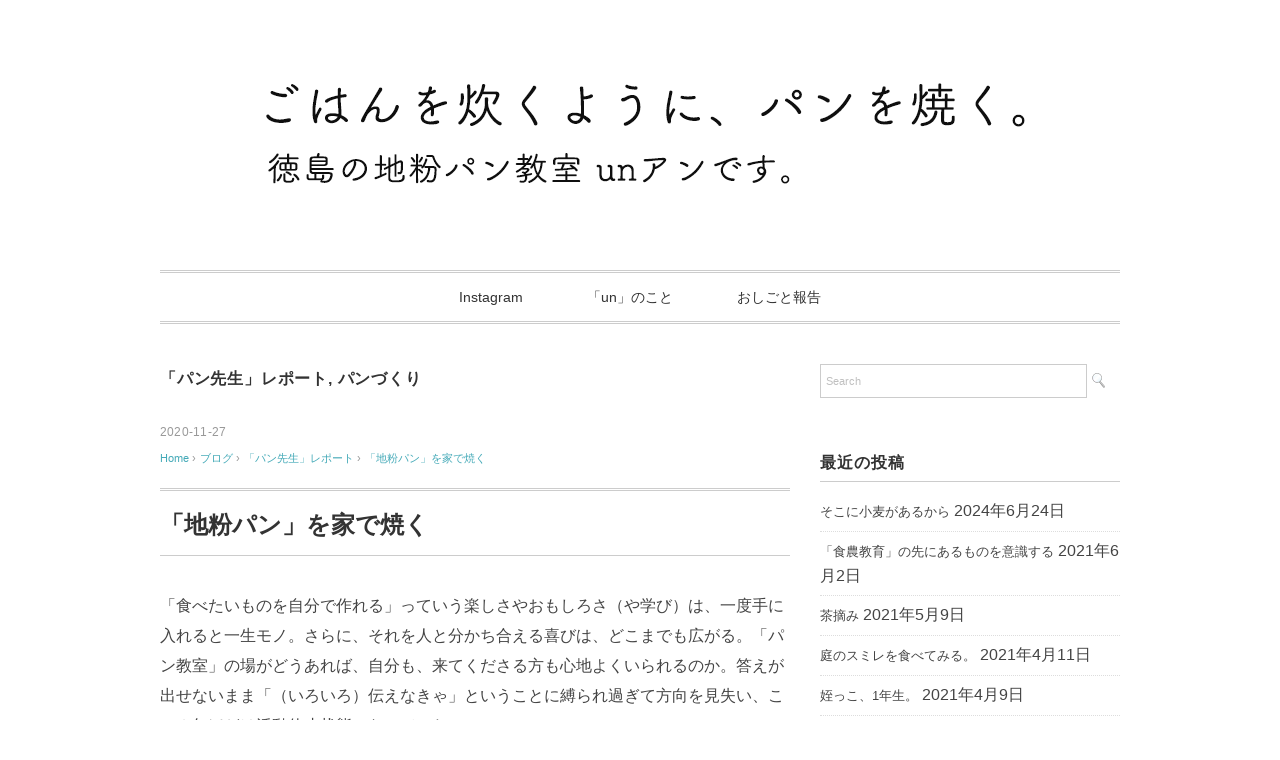

--- FILE ---
content_type: text/html; charset=UTF-8
request_url: http://un-tokushima.com/diary-2020-53/
body_size: 13430
content:
<!DOCTYPE html>
<html lang="ja">
<head>
<meta charset="UTF-8" />
<meta name="viewport" content="width=device-width, initial-scale=1.0">
<link rel="stylesheet" href="http://un-tokushima.com/wp-content/themes/slauson/responsive.css" type="text/css" media="screen, print" />
<link rel="stylesheet" href="http://un-tokushima.com/wp-content/themes/slauson/style.css" type="text/css" media="screen, print" />
<link rel="alternate" type="application/atom+xml" title="ごはんを炊くように、パンを焼く。 Atom Feed" href="http://un-tokushima.com/feed/atom/" />
<link rel="alternate" type="application/rss+xml" title="ごはんを炊くように、パンを焼く。 RSS Feed" href="http://un-tokushima.com/feed/" />
<!--[if lt IE 9]>
<script src="http://un-tokushima.com/wp-content/themes/slauson/jquery/html5.js" type="text/javascript"></script>
<![endif]-->
<title>「地粉パン」を家で焼く - ごはんを炊くように、パンを焼く。</title>
<meta name='robots' content='max-image-preview:large' />

<!-- This site is optimized with the Yoast SEO plugin v12.1 - https://yoast.com/wordpress/plugins/seo/ -->
<link rel="canonical" href="http://un-tokushima.com/diary-2020-53/" />
<meta property="og:locale" content="ja_JP" />
<meta property="og:type" content="article" />
<meta property="og:title" content="「地粉パン」を家で焼く - ごはんを炊くように、パンを焼く。" />
<meta property="og:description" content="「食べたいものを自分で作れる」っていう楽しさやおもしろさ（や学び）は、一度手に入れると一生モノ。さらに、それを人と分かち合える喜びは、どこまでも広がる。「パン教室」の場がどうあれば、自分も、来てくださる方も心地よくいられ &hellip;" />
<meta property="og:url" content="http://un-tokushima.com/diary-2020-53/" />
<meta property="og:site_name" content="ごはんを炊くように、パンを焼く。" />
<meta property="article:section" content="パンづくり" />
<meta property="article:published_time" content="2020-11-27T10:02:36+09:00" />
<meta property="article:modified_time" content="2024-08-09T06:52:03+09:00" />
<meta property="og:updated_time" content="2024-08-09T06:52:03+09:00" />
<meta property="og:image" content="http://un-tokushima.com/wp-content/uploads/2020/11/IMG_1589-1024x768.jpg" />
<meta property="og:image:width" content="1024" />
<meta property="og:image:height" content="768" />
<meta name="twitter:card" content="summary" />
<meta name="twitter:description" content="「食べたいものを自分で作れる」っていう楽しさやおもしろさ（や学び）は、一度手に入れると一生モノ。さらに、それを人と分かち合える喜びは、どこまでも広がる。「パン教室」の場がどうあれば、自分も、来てくださる方も心地よくいられ [&hellip;]" />
<meta name="twitter:title" content="「地粉パン」を家で焼く - ごはんを炊くように、パンを焼く。" />
<meta name="twitter:image" content="http://un-tokushima.com/wp-content/uploads/2020/11/IMG_1589.jpg" />
<script type='application/ld+json' class='yoast-schema-graph yoast-schema-graph--main'>{"@context":"https://schema.org","@graph":[{"@type":"WebSite","@id":"http://un-tokushima.com/#website","url":"http://un-tokushima.com/","name":"\u3054\u306f\u3093\u3092\u708a\u304f\u3088\u3046\u306b\u3001\u30d1\u30f3\u3092\u713c\u304f\u3002","potentialAction":{"@type":"SearchAction","target":"http://un-tokushima.com/?s={search_term_string}","query-input":"required name=search_term_string"}},{"@type":"ImageObject","@id":"http://un-tokushima.com/diary-2020-53/#primaryimage","url":"http://un-tokushima.com/wp-content/uploads/2020/11/IMG_1589.jpg","width":4032,"height":3024},{"@type":"WebPage","@id":"http://un-tokushima.com/diary-2020-53/#webpage","url":"http://un-tokushima.com/diary-2020-53/","inLanguage":"ja","name":"\u300c\u5730\u7c89\u30d1\u30f3\u300d\u3092\u5bb6\u3067\u713c\u304f - \u3054\u306f\u3093\u3092\u708a\u304f\u3088\u3046\u306b\u3001\u30d1\u30f3\u3092\u713c\u304f\u3002","isPartOf":{"@id":"http://un-tokushima.com/#website"},"primaryImageOfPage":{"@id":"http://un-tokushima.com/diary-2020-53/#primaryimage"},"datePublished":"2020-11-27T10:02:36+09:00","dateModified":"2024-08-09T06:52:03+09:00","author":{"@id":"http://un-tokushima.com/#/schema/person/836cbeb40714b78da98dca4d79b8af0a"}},{"@type":["Person"],"@id":"http://un-tokushima.com/#/schema/person/836cbeb40714b78da98dca4d79b8af0a","name":"un","image":{"@type":"ImageObject","@id":"http://un-tokushima.com/#authorlogo","url":"http://un-tokushima.com/wp-content/uploads/2018/06/IMG_1950.jpg","caption":"un"},"sameAs":[]}]}</script>
<!-- / Yoast SEO plugin. -->

<link rel='dns-prefetch' href='//ajax.googleapis.com' />
<link rel="alternate" type="application/rss+xml" title="ごはんを炊くように、パンを焼く。 &raquo; フィード" href="http://un-tokushima.com/feed/" />
<link rel="alternate" type="application/rss+xml" title="ごはんを炊くように、パンを焼く。 &raquo; コメントフィード" href="http://un-tokushima.com/comments/feed/" />
<script type="text/javascript">
window._wpemojiSettings = {"baseUrl":"https:\/\/s.w.org\/images\/core\/emoji\/14.0.0\/72x72\/","ext":".png","svgUrl":"https:\/\/s.w.org\/images\/core\/emoji\/14.0.0\/svg\/","svgExt":".svg","source":{"concatemoji":"http:\/\/un-tokushima.com\/wp-includes\/js\/wp-emoji-release.min.js?ver=6.2.8"}};
/*! This file is auto-generated */
!function(e,a,t){var n,r,o,i=a.createElement("canvas"),p=i.getContext&&i.getContext("2d");function s(e,t){p.clearRect(0,0,i.width,i.height),p.fillText(e,0,0);e=i.toDataURL();return p.clearRect(0,0,i.width,i.height),p.fillText(t,0,0),e===i.toDataURL()}function c(e){var t=a.createElement("script");t.src=e,t.defer=t.type="text/javascript",a.getElementsByTagName("head")[0].appendChild(t)}for(o=Array("flag","emoji"),t.supports={everything:!0,everythingExceptFlag:!0},r=0;r<o.length;r++)t.supports[o[r]]=function(e){if(p&&p.fillText)switch(p.textBaseline="top",p.font="600 32px Arial",e){case"flag":return s("\ud83c\udff3\ufe0f\u200d\u26a7\ufe0f","\ud83c\udff3\ufe0f\u200b\u26a7\ufe0f")?!1:!s("\ud83c\uddfa\ud83c\uddf3","\ud83c\uddfa\u200b\ud83c\uddf3")&&!s("\ud83c\udff4\udb40\udc67\udb40\udc62\udb40\udc65\udb40\udc6e\udb40\udc67\udb40\udc7f","\ud83c\udff4\u200b\udb40\udc67\u200b\udb40\udc62\u200b\udb40\udc65\u200b\udb40\udc6e\u200b\udb40\udc67\u200b\udb40\udc7f");case"emoji":return!s("\ud83e\udef1\ud83c\udffb\u200d\ud83e\udef2\ud83c\udfff","\ud83e\udef1\ud83c\udffb\u200b\ud83e\udef2\ud83c\udfff")}return!1}(o[r]),t.supports.everything=t.supports.everything&&t.supports[o[r]],"flag"!==o[r]&&(t.supports.everythingExceptFlag=t.supports.everythingExceptFlag&&t.supports[o[r]]);t.supports.everythingExceptFlag=t.supports.everythingExceptFlag&&!t.supports.flag,t.DOMReady=!1,t.readyCallback=function(){t.DOMReady=!0},t.supports.everything||(n=function(){t.readyCallback()},a.addEventListener?(a.addEventListener("DOMContentLoaded",n,!1),e.addEventListener("load",n,!1)):(e.attachEvent("onload",n),a.attachEvent("onreadystatechange",function(){"complete"===a.readyState&&t.readyCallback()})),(e=t.source||{}).concatemoji?c(e.concatemoji):e.wpemoji&&e.twemoji&&(c(e.twemoji),c(e.wpemoji)))}(window,document,window._wpemojiSettings);
</script>
<style type="text/css">
img.wp-smiley,
img.emoji {
	display: inline !important;
	border: none !important;
	box-shadow: none !important;
	height: 1em !important;
	width: 1em !important;
	margin: 0 0.07em !important;
	vertical-align: -0.1em !important;
	background: none !important;
	padding: 0 !important;
}
</style>
	<link rel='stylesheet' id='sbi_styles-css' href='http://un-tokushima.com/wp-content/plugins/instagram-feed/css/sbi-styles.min.css?ver=6.5.0' type='text/css' media='all' />
<link rel='stylesheet' id='wp-block-library-css' href='http://un-tokushima.com/wp-includes/css/dist/block-library/style.min.css?ver=6.2.8' type='text/css' media='all' />
<link rel='stylesheet' id='classic-theme-styles-css' href='http://un-tokushima.com/wp-includes/css/classic-themes.min.css?ver=6.2.8' type='text/css' media='all' />
<style id='global-styles-inline-css' type='text/css'>
body{--wp--preset--color--black: #000000;--wp--preset--color--cyan-bluish-gray: #abb8c3;--wp--preset--color--white: #ffffff;--wp--preset--color--pale-pink: #f78da7;--wp--preset--color--vivid-red: #cf2e2e;--wp--preset--color--luminous-vivid-orange: #ff6900;--wp--preset--color--luminous-vivid-amber: #fcb900;--wp--preset--color--light-green-cyan: #7bdcb5;--wp--preset--color--vivid-green-cyan: #00d084;--wp--preset--color--pale-cyan-blue: #8ed1fc;--wp--preset--color--vivid-cyan-blue: #0693e3;--wp--preset--color--vivid-purple: #9b51e0;--wp--preset--gradient--vivid-cyan-blue-to-vivid-purple: linear-gradient(135deg,rgba(6,147,227,1) 0%,rgb(155,81,224) 100%);--wp--preset--gradient--light-green-cyan-to-vivid-green-cyan: linear-gradient(135deg,rgb(122,220,180) 0%,rgb(0,208,130) 100%);--wp--preset--gradient--luminous-vivid-amber-to-luminous-vivid-orange: linear-gradient(135deg,rgba(252,185,0,1) 0%,rgba(255,105,0,1) 100%);--wp--preset--gradient--luminous-vivid-orange-to-vivid-red: linear-gradient(135deg,rgba(255,105,0,1) 0%,rgb(207,46,46) 100%);--wp--preset--gradient--very-light-gray-to-cyan-bluish-gray: linear-gradient(135deg,rgb(238,238,238) 0%,rgb(169,184,195) 100%);--wp--preset--gradient--cool-to-warm-spectrum: linear-gradient(135deg,rgb(74,234,220) 0%,rgb(151,120,209) 20%,rgb(207,42,186) 40%,rgb(238,44,130) 60%,rgb(251,105,98) 80%,rgb(254,248,76) 100%);--wp--preset--gradient--blush-light-purple: linear-gradient(135deg,rgb(255,206,236) 0%,rgb(152,150,240) 100%);--wp--preset--gradient--blush-bordeaux: linear-gradient(135deg,rgb(254,205,165) 0%,rgb(254,45,45) 50%,rgb(107,0,62) 100%);--wp--preset--gradient--luminous-dusk: linear-gradient(135deg,rgb(255,203,112) 0%,rgb(199,81,192) 50%,rgb(65,88,208) 100%);--wp--preset--gradient--pale-ocean: linear-gradient(135deg,rgb(255,245,203) 0%,rgb(182,227,212) 50%,rgb(51,167,181) 100%);--wp--preset--gradient--electric-grass: linear-gradient(135deg,rgb(202,248,128) 0%,rgb(113,206,126) 100%);--wp--preset--gradient--midnight: linear-gradient(135deg,rgb(2,3,129) 0%,rgb(40,116,252) 100%);--wp--preset--duotone--dark-grayscale: url('#wp-duotone-dark-grayscale');--wp--preset--duotone--grayscale: url('#wp-duotone-grayscale');--wp--preset--duotone--purple-yellow: url('#wp-duotone-purple-yellow');--wp--preset--duotone--blue-red: url('#wp-duotone-blue-red');--wp--preset--duotone--midnight: url('#wp-duotone-midnight');--wp--preset--duotone--magenta-yellow: url('#wp-duotone-magenta-yellow');--wp--preset--duotone--purple-green: url('#wp-duotone-purple-green');--wp--preset--duotone--blue-orange: url('#wp-duotone-blue-orange');--wp--preset--font-size--small: 13px;--wp--preset--font-size--medium: 20px;--wp--preset--font-size--large: 36px;--wp--preset--font-size--x-large: 42px;--wp--preset--spacing--20: 0.44rem;--wp--preset--spacing--30: 0.67rem;--wp--preset--spacing--40: 1rem;--wp--preset--spacing--50: 1.5rem;--wp--preset--spacing--60: 2.25rem;--wp--preset--spacing--70: 3.38rem;--wp--preset--spacing--80: 5.06rem;--wp--preset--shadow--natural: 6px 6px 9px rgba(0, 0, 0, 0.2);--wp--preset--shadow--deep: 12px 12px 50px rgba(0, 0, 0, 0.4);--wp--preset--shadow--sharp: 6px 6px 0px rgba(0, 0, 0, 0.2);--wp--preset--shadow--outlined: 6px 6px 0px -3px rgba(255, 255, 255, 1), 6px 6px rgba(0, 0, 0, 1);--wp--preset--shadow--crisp: 6px 6px 0px rgba(0, 0, 0, 1);}:where(.is-layout-flex){gap: 0.5em;}body .is-layout-flow > .alignleft{float: left;margin-inline-start: 0;margin-inline-end: 2em;}body .is-layout-flow > .alignright{float: right;margin-inline-start: 2em;margin-inline-end: 0;}body .is-layout-flow > .aligncenter{margin-left: auto !important;margin-right: auto !important;}body .is-layout-constrained > .alignleft{float: left;margin-inline-start: 0;margin-inline-end: 2em;}body .is-layout-constrained > .alignright{float: right;margin-inline-start: 2em;margin-inline-end: 0;}body .is-layout-constrained > .aligncenter{margin-left: auto !important;margin-right: auto !important;}body .is-layout-constrained > :where(:not(.alignleft):not(.alignright):not(.alignfull)){max-width: var(--wp--style--global--content-size);margin-left: auto !important;margin-right: auto !important;}body .is-layout-constrained > .alignwide{max-width: var(--wp--style--global--wide-size);}body .is-layout-flex{display: flex;}body .is-layout-flex{flex-wrap: wrap;align-items: center;}body .is-layout-flex > *{margin: 0;}:where(.wp-block-columns.is-layout-flex){gap: 2em;}.has-black-color{color: var(--wp--preset--color--black) !important;}.has-cyan-bluish-gray-color{color: var(--wp--preset--color--cyan-bluish-gray) !important;}.has-white-color{color: var(--wp--preset--color--white) !important;}.has-pale-pink-color{color: var(--wp--preset--color--pale-pink) !important;}.has-vivid-red-color{color: var(--wp--preset--color--vivid-red) !important;}.has-luminous-vivid-orange-color{color: var(--wp--preset--color--luminous-vivid-orange) !important;}.has-luminous-vivid-amber-color{color: var(--wp--preset--color--luminous-vivid-amber) !important;}.has-light-green-cyan-color{color: var(--wp--preset--color--light-green-cyan) !important;}.has-vivid-green-cyan-color{color: var(--wp--preset--color--vivid-green-cyan) !important;}.has-pale-cyan-blue-color{color: var(--wp--preset--color--pale-cyan-blue) !important;}.has-vivid-cyan-blue-color{color: var(--wp--preset--color--vivid-cyan-blue) !important;}.has-vivid-purple-color{color: var(--wp--preset--color--vivid-purple) !important;}.has-black-background-color{background-color: var(--wp--preset--color--black) !important;}.has-cyan-bluish-gray-background-color{background-color: var(--wp--preset--color--cyan-bluish-gray) !important;}.has-white-background-color{background-color: var(--wp--preset--color--white) !important;}.has-pale-pink-background-color{background-color: var(--wp--preset--color--pale-pink) !important;}.has-vivid-red-background-color{background-color: var(--wp--preset--color--vivid-red) !important;}.has-luminous-vivid-orange-background-color{background-color: var(--wp--preset--color--luminous-vivid-orange) !important;}.has-luminous-vivid-amber-background-color{background-color: var(--wp--preset--color--luminous-vivid-amber) !important;}.has-light-green-cyan-background-color{background-color: var(--wp--preset--color--light-green-cyan) !important;}.has-vivid-green-cyan-background-color{background-color: var(--wp--preset--color--vivid-green-cyan) !important;}.has-pale-cyan-blue-background-color{background-color: var(--wp--preset--color--pale-cyan-blue) !important;}.has-vivid-cyan-blue-background-color{background-color: var(--wp--preset--color--vivid-cyan-blue) !important;}.has-vivid-purple-background-color{background-color: var(--wp--preset--color--vivid-purple) !important;}.has-black-border-color{border-color: var(--wp--preset--color--black) !important;}.has-cyan-bluish-gray-border-color{border-color: var(--wp--preset--color--cyan-bluish-gray) !important;}.has-white-border-color{border-color: var(--wp--preset--color--white) !important;}.has-pale-pink-border-color{border-color: var(--wp--preset--color--pale-pink) !important;}.has-vivid-red-border-color{border-color: var(--wp--preset--color--vivid-red) !important;}.has-luminous-vivid-orange-border-color{border-color: var(--wp--preset--color--luminous-vivid-orange) !important;}.has-luminous-vivid-amber-border-color{border-color: var(--wp--preset--color--luminous-vivid-amber) !important;}.has-light-green-cyan-border-color{border-color: var(--wp--preset--color--light-green-cyan) !important;}.has-vivid-green-cyan-border-color{border-color: var(--wp--preset--color--vivid-green-cyan) !important;}.has-pale-cyan-blue-border-color{border-color: var(--wp--preset--color--pale-cyan-blue) !important;}.has-vivid-cyan-blue-border-color{border-color: var(--wp--preset--color--vivid-cyan-blue) !important;}.has-vivid-purple-border-color{border-color: var(--wp--preset--color--vivid-purple) !important;}.has-vivid-cyan-blue-to-vivid-purple-gradient-background{background: var(--wp--preset--gradient--vivid-cyan-blue-to-vivid-purple) !important;}.has-light-green-cyan-to-vivid-green-cyan-gradient-background{background: var(--wp--preset--gradient--light-green-cyan-to-vivid-green-cyan) !important;}.has-luminous-vivid-amber-to-luminous-vivid-orange-gradient-background{background: var(--wp--preset--gradient--luminous-vivid-amber-to-luminous-vivid-orange) !important;}.has-luminous-vivid-orange-to-vivid-red-gradient-background{background: var(--wp--preset--gradient--luminous-vivid-orange-to-vivid-red) !important;}.has-very-light-gray-to-cyan-bluish-gray-gradient-background{background: var(--wp--preset--gradient--very-light-gray-to-cyan-bluish-gray) !important;}.has-cool-to-warm-spectrum-gradient-background{background: var(--wp--preset--gradient--cool-to-warm-spectrum) !important;}.has-blush-light-purple-gradient-background{background: var(--wp--preset--gradient--blush-light-purple) !important;}.has-blush-bordeaux-gradient-background{background: var(--wp--preset--gradient--blush-bordeaux) !important;}.has-luminous-dusk-gradient-background{background: var(--wp--preset--gradient--luminous-dusk) !important;}.has-pale-ocean-gradient-background{background: var(--wp--preset--gradient--pale-ocean) !important;}.has-electric-grass-gradient-background{background: var(--wp--preset--gradient--electric-grass) !important;}.has-midnight-gradient-background{background: var(--wp--preset--gradient--midnight) !important;}.has-small-font-size{font-size: var(--wp--preset--font-size--small) !important;}.has-medium-font-size{font-size: var(--wp--preset--font-size--medium) !important;}.has-large-font-size{font-size: var(--wp--preset--font-size--large) !important;}.has-x-large-font-size{font-size: var(--wp--preset--font-size--x-large) !important;}
.wp-block-navigation a:where(:not(.wp-element-button)){color: inherit;}
:where(.wp-block-columns.is-layout-flex){gap: 2em;}
.wp-block-pullquote{font-size: 1.5em;line-height: 1.6;}
</style>
<link rel='stylesheet' id='amazonjs-css' href='http://un-tokushima.com/wp-content/plugins/amazonjs/css/amazonjs.css?ver=0.9' type='text/css' media='all' />
<script type='text/javascript' src='//ajax.googleapis.com/ajax/libs/jquery/1.7.1/jquery.min.js?ver=1.7.1' id='jquery-js'></script>
<link rel="https://api.w.org/" href="http://un-tokushima.com/wp-json/" /><link rel="alternate" type="application/json" href="http://un-tokushima.com/wp-json/wp/v2/posts/8072" /><link rel='shortlink' href='http://un-tokushima.com/?p=8072' />
<link rel="alternate" type="application/json+oembed" href="http://un-tokushima.com/wp-json/oembed/1.0/embed?url=http%3A%2F%2Fun-tokushima.com%2Fdiary-2020-53%2F" />
<link rel="alternate" type="text/xml+oembed" href="http://un-tokushima.com/wp-json/oembed/1.0/embed?url=http%3A%2F%2Fun-tokushima.com%2Fdiary-2020-53%2F&#038;format=xml" />
<style type="text/css">.broken_link, a.broken_link {
	text-decoration: line-through;
}</style><link rel="icon" href="http://un-tokushima.com/wp-content/uploads/2020/06/cropped-un-tokushima-2018-86-1-32x32.jpg" sizes="32x32" />
<link rel="icon" href="http://un-tokushima.com/wp-content/uploads/2020/06/cropped-un-tokushima-2018-86-1-192x192.jpg" sizes="192x192" />
<link rel="apple-touch-icon" href="http://un-tokushima.com/wp-content/uploads/2020/06/cropped-un-tokushima-2018-86-1-180x180.jpg" />
<meta name="msapplication-TileImage" content="http://un-tokushima.com/wp-content/uploads/2020/06/cropped-un-tokushima-2018-86-1-270x270.jpg" />

<!-- BEGIN ExactMetrics v5.3.9 Universal Analytics - https://exactmetrics.com/ -->
<script>
(function(i,s,o,g,r,a,m){i['GoogleAnalyticsObject']=r;i[r]=i[r]||function(){
	(i[r].q=i[r].q||[]).push(arguments)},i[r].l=1*new Date();a=s.createElement(o),
	m=s.getElementsByTagName(o)[0];a.async=1;a.src=g;m.parentNode.insertBefore(a,m)
})(window,document,'script','https://www.google-analytics.com/analytics.js','ga');
  ga('create', 'UA-84283572-1', 'auto');
  ga('send', 'pageview');
</script>
<!-- END ExactMetrics Universal Analytics -->
<script src="http://un-tokushima.com/wp-content/themes/slauson/jquery/jquery.cycle2.js" type="text/javascript"></script>
<script type="text/javascript">
$(document).ready(function(){
   $(document).ready(
      function(){
      $(".single a img").hover(function(){
      $(this).fadeTo(200, 0.8);
      },function(){
      $(this).fadeTo(300, 1.0);
      });
   });
   $(".menu-toggle").toggle(
      function(){
      $(this).attr('src', 'http://un-tokushima.com/wp-content/themes/slauson/images/toggle-off.png');
      $("#nav").slideToggle();
      return false;
      },
      function(){
      $(this).attr('src', 'http://un-tokushima.com/wp-content/themes/slauson/images/toggle-on.gif');
      $("#nav").slideToggle();
      return false;
      }
   );
});
</script>
</head>

<body class="post-template-default single single-post postid-8072 single-format-standard">

<div class="toggle">
<a href="#"><img src="http://un-tokushima.com/wp-content/themes/slauson/images/toggle-on.gif" alt="toggle" class="menu-toggle" /></a>
</div>

<!-- ヘッダー -->
<header id="header">

<!-- ヘッダー中身 -->    
<div class="header-inner">

<!-- ロゴ -->
<!-- トップページ以外 -->
<div class="logo">
<a href="http://un-tokushima.com" title="ごはんを炊くように、パンを焼く。"><img src="http://un-tokushima.com/wp-content/uploads/2017/08/un-tokushima_logo_201708.png" alt="ごはんを炊くように、パンを焼く。" /></a>
</div>
<!-- / ロゴ -->

</div>    
<!-- / ヘッダー中身 -->    

</header>
<!-- / ヘッダー -->  
<div class="clear"></div>

<!-- トップナビゲーション -->
<nav id="nav" class="main-navigation" role="navigation">
<div class="nav-menu"><ul>
<li class="page_item page-item-1266"><a href="http://un-tokushima.com/instagram/">Instagram</a></li>
<li class="page_item page-item-2220"><a href="http://un-tokushima.com/about-un-2/">「un」のこと</a></li>
<li class="page_item page-item-2663"><a href="http://un-tokushima.com/work/">おしごと報告</a></li>
</ul></div>
</nav>

<!-- / トップナビゲーション -->
<div class="clear"></div>  
<!-- 全体warapper -->
<div class="wrapper">

<!-- メインwrap -->
<div id="main">

<!-- コンテンツブロック -->
<div class="row">

<!-- 本文エリア -->
<div class="twothird">

<!-- ページタイトル -->
<div class="pagetitle"><a href="http://un-tokushima.com/category/blog/bread-baking-class/" rel="category tag">「パン先生」レポート</a>, <a href="http://un-tokushima.com/category/blog/bread/" rel="category tag">パンづくり</a></div>
<!-- / ページタイトル -->

<!-- ポスト -->
<article id="post-8072" class="post-8072 post type-post status-publish format-standard has-post-thumbnail hentry category-bread-baking-class category-bread">

<!-- 投稿ループ -->



<div class="pagedate">2020-11-27</div>

<!-- パンくずリスト -->
<div class="breadcrumb">
<div itemscope itemtype="//data-vocabulary.org/Breadcrumb">
<a href="http://un-tokushima.com" itemprop="url">
<span itemprop="title">Home</span> </a> &rsaquo;</div>
<div itemscope itemtype="//data-vocabulary.org/Breadcrumb">
<a href="http://un-tokushima.com/category/blog/" itemprop="url">
<span itemprop="title">ブログ</span></a> &rsaquo;</div>
<div itemscope itemtype="//data-vocabulary.org/Breadcrumb">
<a href="http://un-tokushima.com/category/blog/bread-baking-class/" itemprop="url">
<span itemprop="title">「パン先生」レポート</span></a> &rsaquo;</div>
<div itemscope itemtype="//data-vocabulary.org/Breadcrumb">
<span itemprop="title"><a href="http://un-tokushima.com/diary-2020-53/" itemprop="url">「地粉パン」を家で焼く</a></span></div>
</div>
<!-- / パンくずリスト -->

<h1 class="blog-title">「地粉パン」を家で焼く</h1>

<div class="single-contents">

<p>「食べたいものを自分で作れる」っていう楽しさやおもしろさ（や学び）は、一度手に入れると一生モノ。さらに、それを人と分かち合える喜びは、どこまでも広がる。「パン教室」の場がどうあれば、自分も、来てくださる方も心地よくいられるのか。答えが出せないまま「（いろいろ）伝えなきゃ」ということに縛られ過ぎて方向を見失い、ここ２年ほどは活動休止状態になっていた。</p>



<p><br>&#x25b6;︎「<a rel="noreferrer noopener" aria-label="unについて (opens in a new tab)" href="http://un-tokushima.com/about-un-2/" target="_blank">unのこと</a>」</p>



<p>再開することはもうないかもな…と思っていた矢先、一通のお問い合わせメールが届いた。</p>



<p>「この方にレッスンしなければ、他の誰にもレッスンできない」</p>



<p>と思えるほどに気持ちがぐぐっと上がる不思議さ（感謝）。</p>



<p>メールの向こうにいる（お会いしたことのない）方とやり取りしながらメニューを決めていくうち、「何を伝えるか」ってことよりも、「何を伝えないか」を考えるようになった。来てくれる方に届く言葉をその場で考えよう、と。伝える「セリフ」を準備するのではなく、「気持ち」を準備する、とでも言おうか。</p>



<p>レッスンの際、試食で使う野菜は自分の手で収穫した（育てたのは同僚）。</p>



<figure class="wp-block-image"><img decoding="async" width="1024" height="768" src="http://un-tokushima.com/wp-content/uploads/2020/11/IMG_5979-2-1024x768.jpg" alt="" class="wp-image-8108" srcset="http://un-tokushima.com/wp-content/uploads/2020/11/IMG_5979-2-1024x768.jpg 1024w, http://un-tokushima.com/wp-content/uploads/2020/11/IMG_5979-2-300x225.jpg 300w, http://un-tokushima.com/wp-content/uploads/2020/11/IMG_5979-2-768x576.jpg 768w, http://un-tokushima.com/wp-content/uploads/2020/11/IMG_5979-2-1333x1000.jpg 1333w" sizes="(max-width: 1024px) 100vw, 1024px" /><figcaption class="wp-element-caption">「つなぐ農園」の赤からし菜、赤水菜、わさび菜</figcaption></figure>



<figure class="wp-block-image"><img decoding="async" loading="lazy" width="1024" height="768" src="http://un-tokushima.com/wp-content/uploads/2020/11/IMG_6446-2-1024x768.jpg" alt="" class="wp-image-8109" srcset="http://un-tokushima.com/wp-content/uploads/2020/11/IMG_6446-2-1024x768.jpg 1024w, http://un-tokushima.com/wp-content/uploads/2020/11/IMG_6446-2-300x225.jpg 300w, http://un-tokushima.com/wp-content/uploads/2020/11/IMG_6446-2-768x576.jpg 768w, http://un-tokushima.com/wp-content/uploads/2020/11/IMG_6446-2-1333x1000.jpg 1333w" sizes="(max-width: 1024px) 100vw, 1024px" /><figcaption class="wp-element-caption">「つなぐ農園」の畑より、間引き人参たち</figcaption></figure>



<p>野菜はルッコラとあわせてフレッシュサラダにし「<a rel="noreferrer noopener" aria-label="秘密のストックレシピ (opens in a new tab)" href="https://amzn.to/2V7XCua" target="_blank">秘密のストックレシピ</a>」掲載の “人参ドレッシング” で試食していただいた。それに「<a rel="noreferrer noopener" aria-label="にっぽんのパンと畑のスープ (opens in a new tab)" href="https://amzn.to/3nVKN2q" target="_blank">にっぽんのパンと畑のスープ</a>」掲載の “根菜のトマトスープ” を徳島産の蓮根と白菜をたっぷりで。</p>



<figure class="wp-block-image"><img decoding="async" loading="lazy" width="1024" height="1024" src="http://un-tokushima.com/wp-content/uploads/2020/11/6F78EA96-5369-461A-87B7-CD7D253101F6-1024x1024.jpg" alt="" class="wp-image-8111" srcset="http://un-tokushima.com/wp-content/uploads/2020/11/6F78EA96-5369-461A-87B7-CD7D253101F6-1024x1024.jpg 1024w, http://un-tokushima.com/wp-content/uploads/2020/11/6F78EA96-5369-461A-87B7-CD7D253101F6-150x150.jpg 150w, http://un-tokushima.com/wp-content/uploads/2020/11/6F78EA96-5369-461A-87B7-CD7D253101F6-300x300.jpg 300w, http://un-tokushima.com/wp-content/uploads/2020/11/6F78EA96-5369-461A-87B7-CD7D253101F6-768x768.jpg 768w, http://un-tokushima.com/wp-content/uploads/2020/11/6F78EA96-5369-461A-87B7-CD7D253101F6-1000x1000.jpg 1000w" sizes="(max-width: 1024px) 100vw, 1024px" /></figure>



<p>生地づくりは、初心者の方でもチャレンジしやすい「<a rel="noreferrer noopener" aria-label="かんたんパンレシピ (opens in a new tab)" href="https://amzn.to/2KFtkNe" target="_blank">かんたんパンレシピ</a>」のポリ袋製法。粉は九州産の地粉、地粉全粒粉を使用。いつか、神山の高校生が育てた小麦でこのパン教室を開催するのが、ささやかながら大きな夢。</p>



<figure class="wp-block-image"><img decoding="async" loading="lazy" width="768" height="1024" src="http://un-tokushima.com/wp-content/uploads/2020/11/IMG_1570-2-768x1024.jpg" alt="" class="wp-image-8112" srcset="http://un-tokushima.com/wp-content/uploads/2020/11/IMG_1570-2-768x1024.jpg 768w, http://un-tokushima.com/wp-content/uploads/2020/11/IMG_1570-2-225x300.jpg 225w, http://un-tokushima.com/wp-content/uploads/2020/11/IMG_1570-2-750x1000.jpg 750w" sizes="(max-width: 768px) 100vw, 768px" /></figure>



<figure class="wp-block-image"><img decoding="async" loading="lazy" width="1024" height="768" src="http://un-tokushima.com/wp-content/uploads/2020/11/IMG_1573-2-1024x768.jpg" alt="" class="wp-image-8113" srcset="http://un-tokushima.com/wp-content/uploads/2020/11/IMG_1573-2-1024x768.jpg 1024w, http://un-tokushima.com/wp-content/uploads/2020/11/IMG_1573-2-300x225.jpg 300w, http://un-tokushima.com/wp-content/uploads/2020/11/IMG_1573-2-768x576.jpg 768w, http://un-tokushima.com/wp-content/uploads/2020/11/IMG_1573-2-1333x1000.jpg 1333w" sizes="(max-width: 1024px) 100vw, 1024px" /></figure>



<figure class="wp-block-image"><img decoding="async" loading="lazy" width="1024" height="768" src="http://un-tokushima.com/wp-content/uploads/2020/11/IMG_1579-e1606555801492-1024x768.jpg" alt="" class="wp-image-8114" srcset="http://un-tokushima.com/wp-content/uploads/2020/11/IMG_1579-e1606555801492-1024x768.jpg 1024w, http://un-tokushima.com/wp-content/uploads/2020/11/IMG_1579-e1606555801492-300x225.jpg 300w, http://un-tokushima.com/wp-content/uploads/2020/11/IMG_1579-e1606555801492-768x576.jpg 768w, http://un-tokushima.com/wp-content/uploads/2020/11/IMG_1579-e1606555801492-1333x1000.jpg 1333w" sizes="(max-width: 1024px) 100vw, 1024px" /><figcaption class="wp-element-caption">プクプクと発酵している生地の様子をみるのも自分でつくるからこその楽しみ。</figcaption></figure>



<p>さて。</p>



<p>じゃーーーんっ！</p>



<figure class="wp-block-image"><img decoding="async" loading="lazy" width="1024" height="671" src="http://un-tokushima.com/wp-content/uploads/2020/11/IMG_1582-e1606555964909-1024x671.jpg" alt="" class="wp-image-8115" srcset="http://un-tokushima.com/wp-content/uploads/2020/11/IMG_1582-e1606555964909-1024x671.jpg 1024w, http://un-tokushima.com/wp-content/uploads/2020/11/IMG_1582-e1606555964909-300x197.jpg 300w, http://un-tokushima.com/wp-content/uploads/2020/11/IMG_1582-e1606555964909-768x503.jpg 768w, http://un-tokushima.com/wp-content/uploads/2020/11/IMG_1582-e1606555964909-1526x1000.jpg 1526w" sizes="(max-width: 1024px) 100vw, 1024px" /><figcaption class="wp-element-caption">ふわっふわな焼き上がり！</figcaption></figure>



<figure class="wp-block-image"><img decoding="async" loading="lazy" width="1024" height="768" src="http://un-tokushima.com/wp-content/uploads/2020/11/IMG_1589-1024x768.jpg" alt="" class="wp-image-8116" srcset="http://un-tokushima.com/wp-content/uploads/2020/11/IMG_1589-1024x768.jpg 1024w, http://un-tokushima.com/wp-content/uploads/2020/11/IMG_1589-300x225.jpg 300w, http://un-tokushima.com/wp-content/uploads/2020/11/IMG_1589-768x576.jpg 768w, http://un-tokushima.com/wp-content/uploads/2020/11/IMG_1589-1333x1000.jpg 1333w" sizes="(max-width: 1024px) 100vw, 1024px" /><figcaption class="wp-element-caption">こちらもふっくらおいしく焼けた！</figcaption></figure>



<p>シンプルながら「発酵」というプロセスを含んだどうにもコントロールし難い「パンづくり」の作業は、ずっと緊張が続く（一回きりのレッスンであればなおさら）。</p>



<p>レッスンをやる！と決めた日から当日まで、昔のメモを見返し、「基本」を再確認し、「やってみる」ことで、からだと知識が合ってきた。そのプロセスもまた、わたし自身や周囲のものごとが反映されて、一つとして同じようにならないことが、なぜだかとても心地よかった。その「ゆらぎ」を楽しめばいいんだ、と。「基本」さえブレなければあとはとことん自由！</p>



<p>再開のきっかけをくれた一通のメールに感謝！</p>



<p>そして、「つくる」ことの楽しさを共有できた参加者の皆さんに感謝を。</p>


</div>

<!-- 投稿が無い場合 -->
<!-- 投稿が無い場合 -->
<!-- / 投稿ループ -->


<!-- ウィジェットエリア（シングルページ記事下） -->
<div class="row">
<div class="singlebox">
<div id="text-2" class="widget widget_text"><div class="single-widget-title">パンの授業（現在お休み中/再開時期は未定）</div>			<div class="textwidget"><p>再開の際にはこちらのブログでご案内いたします。</p>
</div>
		</div></div>
</div>
<!-- / ウィジェットエリア（シングルページ記事下） -->

<!-- タグ -->
<div class="blog-foot"></div>
<!-- / タグ -->

<!-- 関連記事 -->
<div class="similar-head">関連記事</div>
<div class="similar">
<ul>
    <li><table class="similar-text"><tr><th><a href="http://un-tokushima.com/lesson-13/"><img width="420" height="280" src="http://un-tokushima.com/wp-content/uploads/2018/09/P1130167-420x280.jpg" class="attachment-420x280 size-420x280 wp-post-image" alt="" decoding="async" loading="lazy" /></a></th>
<td><a href="http://un-tokushima.com/lesson-13/" title="親子レッスン 〜のせてはさんで、ぐるぐるベーグル〜を開催しました！"> 親子レッスン 〜のせてはさんで、ぐるぐるベーグル〜を開催しました！</a></td></tr></table></li>
<li><table class="similar-text"><tr><th><a href="http://un-tokushima.com/homemade-bread-38/"><img width="420" height="280" src="http://un-tokushima.com/wp-content/uploads/2018/03/P1090853-420x280.jpg" class="attachment-420x280 size-420x280 wp-post-image" alt="" decoding="async" loading="lazy" /></a></th>
<td><a href="http://un-tokushima.com/homemade-bread-38/" title="冷めかけサクサク、カレーパン。"> 冷めかけサクサク、カレーパン。</a></td></tr></table></li>
<li><table class="similar-text"><tr><th><a href="http://un-tokushima.com/%e5%9c%b0%e7%b2%89%e3%81%ae%e3%83%96%e3%83%bc%e3%83%ab/"><img width="420" height="280" src="http://un-tokushima.com/wp-content/uploads/2019/03/P1140789-420x280.jpg" class="attachment-420x280 size-420x280 wp-post-image" alt="" decoding="async" loading="lazy" /></a></th>
<td><a href="http://un-tokushima.com/%e5%9c%b0%e7%b2%89%e3%81%ae%e3%83%96%e3%83%bc%e3%83%ab/" title="地粉のブール"> 地粉のブール</a></td></tr></table></li>
<li><table class="similar-text"><tr><th><a href="http://un-tokushima.com/lesson-7/"><img width="420" height="280" src="http://un-tokushima.com/wp-content/uploads/2017/08/P1060951-420x280.jpg" class="attachment-420x280 size-420x280 wp-post-image" alt="" decoding="async" loading="lazy" /></a></th>
<td><a href="http://un-tokushima.com/lesson-7/" title="「地粉の麺を打ちましょう」を開催しました"> 「地粉の麺を打ちましょう」を開催しました</a></td></tr></table></li>
<li><table class="similar-text"><tr><th><a href="http://un-tokushima.com/homemade-bread-21/"><img width="373" height="280" src="http://un-tokushima.com/wp-content/uploads/2017/03/P1040235.jpg" class="attachment-420x280 size-420x280 wp-post-image" alt="" decoding="async" loading="lazy" srcset="http://un-tokushima.com/wp-content/uploads/2017/03/P1040235.jpg 1360w, http://un-tokushima.com/wp-content/uploads/2017/03/P1040235-300x225.jpg 300w, http://un-tokushima.com/wp-content/uploads/2017/03/P1040235-768x577.jpg 768w, http://un-tokushima.com/wp-content/uploads/2017/03/P1040235-1024x769.jpg 1024w, http://un-tokushima.com/wp-content/uploads/2017/03/P1040235-1200x901.jpg 1200w" sizes="(max-width: 373px) 100vw, 373px" /></a></th>
<td><a href="http://un-tokushima.com/homemade-bread-21/" title="オトナな菓子パン、コーヒーロール"> オトナな菓子パン、コーヒーロール</a></td></tr></table></li>
</ul>
</div>
<!-- / 関連記事 -->


<!-- ページャー -->
<div id="next">
<ul class="block-two">
<li class="next-left"><a href="http://un-tokushima.com/un-2020-2/" rel="prev">ふわふわ米粉パン、実食！</a></li>
<li class="next-right"></li>
</ul>
</div>
<!-- / ページャー -->


<!-- コメントエリア -->



<!-- / コメントエリア -->



<!-- ウィジェットエリア（シングルページ最下部） -->
<div class="row">
<div class="singlebox">
</div>
</div>
<!-- / ウィジェットエリア（シングルページ最下部） -->

</article>
<!-- / ポスト -->

</div>
<!-- / 本文エリア -->


<!-- サイドエリア -->
<div class="third">

<!-- サイドバー -->
<div class="sidebar">

<!-- ウィジェットエリア（サイドバー新着記事の上） -->
<div class="sidebox">
<div id="search-2" class="widget widget_search"><div class="search">
<form method="get" id="searchform" action="http://un-tokushima.com">
<fieldset>
<input name="s" type="text" onfocus="if(this.value=='Search') this.value='';" onblur="if(this.value=='') this.value='Search';" value="Search" />
<button type="submit"></button>
</fieldset>
</form>
</div></div>
		<div id="recent-posts-2" class="widget widget_recent_entries">
		<div class="widget-title">最近の投稿</div>
		<ul>
											<li>
					<a href="http://un-tokushima.com/2024-01/">そこに小麦があるから</a>
											<span class="post-date">2024年6月24日</span>
									</li>
											<li>
					<a href="http://un-tokushima.com/diary-2021-5/">「食農教育」の先にあるものを意識する</a>
											<span class="post-date">2021年6月2日</span>
									</li>
											<li>
					<a href="http://un-tokushima.com/diary-2021-4/">茶摘み</a>
											<span class="post-date">2021年5月9日</span>
									</li>
											<li>
					<a href="http://un-tokushima.com/diary-2021/">庭のスミレを食べてみる。</a>
											<span class="post-date">2021年4月11日</span>
									</li>
											<li>
					<a href="http://un-tokushima.com/diary-2021-2/">姪っこ、1年生。</a>
											<span class="post-date">2021年4月9日</span>
									</li>
					</ul>

		</div><div id="archives-2" class="widget widget_archive"><div class="widget-title">アーカイブ</div>		<label class="screen-reader-text" for="archives-dropdown-2">アーカイブ</label>
		<select id="archives-dropdown-2" name="archive-dropdown">
			
			<option value="">月を選択</option>
				<option value='http://un-tokushima.com/2024/06/'> 2024年6月 &nbsp;(1)</option>
	<option value='http://un-tokushima.com/2021/06/'> 2021年6月 &nbsp;(1)</option>
	<option value='http://un-tokushima.com/2021/05/'> 2021年5月 &nbsp;(1)</option>
	<option value='http://un-tokushima.com/2021/04/'> 2021年4月 &nbsp;(2)</option>
	<option value='http://un-tokushima.com/2020/12/'> 2020年12月 &nbsp;(3)</option>
	<option value='http://un-tokushima.com/2020/11/'> 2020年11月 &nbsp;(6)</option>
	<option value='http://un-tokushima.com/2020/09/'> 2020年9月 &nbsp;(2)</option>
	<option value='http://un-tokushima.com/2020/08/'> 2020年8月 &nbsp;(2)</option>
	<option value='http://un-tokushima.com/2020/07/'> 2020年7月 &nbsp;(10)</option>
	<option value='http://un-tokushima.com/2020/06/'> 2020年6月 &nbsp;(25)</option>
	<option value='http://un-tokushima.com/2020/05/'> 2020年5月 &nbsp;(13)</option>
	<option value='http://un-tokushima.com/2020/04/'> 2020年4月 &nbsp;(1)</option>
	<option value='http://un-tokushima.com/2020/02/'> 2020年2月 &nbsp;(1)</option>
	<option value='http://un-tokushima.com/2020/01/'> 2020年1月 &nbsp;(2)</option>
	<option value='http://un-tokushima.com/2019/12/'> 2019年12月 &nbsp;(3)</option>
	<option value='http://un-tokushima.com/2019/11/'> 2019年11月 &nbsp;(1)</option>
	<option value='http://un-tokushima.com/2019/08/'> 2019年8月 &nbsp;(1)</option>
	<option value='http://un-tokushima.com/2019/07/'> 2019年7月 &nbsp;(2)</option>
	<option value='http://un-tokushima.com/2019/06/'> 2019年6月 &nbsp;(3)</option>
	<option value='http://un-tokushima.com/2019/05/'> 2019年5月 &nbsp;(4)</option>
	<option value='http://un-tokushima.com/2019/04/'> 2019年4月 &nbsp;(2)</option>
	<option value='http://un-tokushima.com/2019/03/'> 2019年3月 &nbsp;(8)</option>
	<option value='http://un-tokushima.com/2019/02/'> 2019年2月 &nbsp;(5)</option>
	<option value='http://un-tokushima.com/2019/01/'> 2019年1月 &nbsp;(5)</option>
	<option value='http://un-tokushima.com/2018/12/'> 2018年12月 &nbsp;(10)</option>
	<option value='http://un-tokushima.com/2018/10/'> 2018年10月 &nbsp;(8)</option>
	<option value='http://un-tokushima.com/2018/09/'> 2018年9月 &nbsp;(1)</option>
	<option value='http://un-tokushima.com/2018/08/'> 2018年8月 &nbsp;(2)</option>
	<option value='http://un-tokushima.com/2018/07/'> 2018年7月 &nbsp;(3)</option>
	<option value='http://un-tokushima.com/2018/06/'> 2018年6月 &nbsp;(12)</option>
	<option value='http://un-tokushima.com/2018/05/'> 2018年5月 &nbsp;(7)</option>
	<option value='http://un-tokushima.com/2018/04/'> 2018年4月 &nbsp;(5)</option>
	<option value='http://un-tokushima.com/2018/03/'> 2018年3月 &nbsp;(5)</option>
	<option value='http://un-tokushima.com/2018/02/'> 2018年2月 &nbsp;(6)</option>
	<option value='http://un-tokushima.com/2018/01/'> 2018年1月 &nbsp;(6)</option>
	<option value='http://un-tokushima.com/2017/12/'> 2017年12月 &nbsp;(14)</option>
	<option value='http://un-tokushima.com/2017/11/'> 2017年11月 &nbsp;(7)</option>
	<option value='http://un-tokushima.com/2017/10/'> 2017年10月 &nbsp;(4)</option>
	<option value='http://un-tokushima.com/2017/09/'> 2017年9月 &nbsp;(2)</option>
	<option value='http://un-tokushima.com/2017/08/'> 2017年8月 &nbsp;(13)</option>
	<option value='http://un-tokushima.com/2017/07/'> 2017年7月 &nbsp;(6)</option>
	<option value='http://un-tokushima.com/2017/06/'> 2017年6月 &nbsp;(10)</option>
	<option value='http://un-tokushima.com/2017/05/'> 2017年5月 &nbsp;(16)</option>
	<option value='http://un-tokushima.com/2017/04/'> 2017年4月 &nbsp;(8)</option>
	<option value='http://un-tokushima.com/2017/03/'> 2017年3月 &nbsp;(11)</option>
	<option value='http://un-tokushima.com/2017/02/'> 2017年2月 &nbsp;(5)</option>
	<option value='http://un-tokushima.com/2017/01/'> 2017年1月 &nbsp;(9)</option>
	<option value='http://un-tokushima.com/2016/12/'> 2016年12月 &nbsp;(9)</option>
	<option value='http://un-tokushima.com/2016/11/'> 2016年11月 &nbsp;(13)</option>
	<option value='http://un-tokushima.com/2016/10/'> 2016年10月 &nbsp;(7)</option>
	<option value='http://un-tokushima.com/2016/09/'> 2016年9月 &nbsp;(3)</option>

		</select>

<script type="text/javascript">
/* <![CDATA[ */
(function() {
	var dropdown = document.getElementById( "archives-dropdown-2" );
	function onSelectChange() {
		if ( dropdown.options[ dropdown.selectedIndex ].value !== '' ) {
			document.location.href = this.options[ this.selectedIndex ].value;
		}
	}
	dropdown.onchange = onSelectChange;
})();
/* ]]> */
</script>
			</div><div id="calendar-2" class="widget widget_calendar"><div id="calendar_wrap" class="calendar_wrap"><table id="wp-calendar" class="wp-calendar-table">
	<caption>2026年2月</caption>
	<thead>
	<tr>
		<th scope="col" title="日曜日">日</th>
		<th scope="col" title="月曜日">月</th>
		<th scope="col" title="火曜日">火</th>
		<th scope="col" title="水曜日">水</th>
		<th scope="col" title="木曜日">木</th>
		<th scope="col" title="金曜日">金</th>
		<th scope="col" title="土曜日">土</th>
	</tr>
	</thead>
	<tbody>
	<tr><td>1</td><td id="today">2</td><td>3</td><td>4</td><td>5</td><td>6</td><td>7</td>
	</tr>
	<tr>
		<td>8</td><td>9</td><td>10</td><td>11</td><td>12</td><td>13</td><td>14</td>
	</tr>
	<tr>
		<td>15</td><td>16</td><td>17</td><td>18</td><td>19</td><td>20</td><td>21</td>
	</tr>
	<tr>
		<td>22</td><td>23</td><td>24</td><td>25</td><td>26</td><td>27</td><td>28</td>
	</tr>
	</tbody>
	</table><nav aria-label="前と次の月" class="wp-calendar-nav">
		<span class="wp-calendar-nav-prev"><a href="http://un-tokushima.com/2024/06/">&laquo; 6月</a></span>
		<span class="pad">&nbsp;</span>
		<span class="wp-calendar-nav-next">&nbsp;</span>
	</nav></div></div></div>
<!-- /ウィジェットエリア（サイドバー新着記事の上） -->

<!-- 新着記事 -->
<div class="sidebox-new">
<div class="widget-title">新着記事</div>
<ul>
<li><table class="similar-side"><tr><th><a href="http://un-tokushima.com/2024-01/"><img width="420" height="280" src="http://un-tokushima.com/wp-content/uploads/2024/06/DSC00421-420x280.jpg" class="attachment-420x280 size-420x280 wp-post-image" alt="" decoding="async" loading="lazy" srcset="http://un-tokushima.com/wp-content/uploads/2024/06/DSC00421-420x280.jpg 420w, http://un-tokushima.com/wp-content/uploads/2024/06/DSC00421-300x200.jpg 300w, http://un-tokushima.com/wp-content/uploads/2024/06/DSC00421-768x513.jpg 768w, http://un-tokushima.com/wp-content/uploads/2024/06/DSC00421-1024x684.jpg 1024w, http://un-tokushima.com/wp-content/uploads/2024/06/DSC00421.jpg 1483w" sizes="(max-width: 420px) 100vw, 420px" /></a></th>
<td><a href="http://un-tokushima.com/2024-01/" title="そこに小麦があるから"> そこに小麦があるから</a></td></tr></table></li>
<li><table class="similar-side"><tr><th><a href="http://un-tokushima.com/diary-2021-5/"><img width="420" height="280" src="http://un-tokushima.com/wp-content/uploads/2021/06/DSC01821-420x280.jpg" class="attachment-420x280 size-420x280 wp-post-image" alt="" decoding="async" loading="lazy" srcset="http://un-tokushima.com/wp-content/uploads/2021/06/DSC01821-420x280.jpg 420w, http://un-tokushima.com/wp-content/uploads/2021/06/DSC01821-300x201.jpg 300w, http://un-tokushima.com/wp-content/uploads/2021/06/DSC01821-768x513.jpg 768w, http://un-tokushima.com/wp-content/uploads/2021/06/DSC01821-1024x685.jpg 1024w, http://un-tokushima.com/wp-content/uploads/2021/06/DSC01821.jpg 1300w" sizes="(max-width: 420px) 100vw, 420px" /></a></th>
<td><a href="http://un-tokushima.com/diary-2021-5/" title="「食農教育」の先にあるものを意識する"> 「食農教育」の先にあるものを意識する</a></td></tr></table></li>
<li><table class="similar-side"><tr><th><a href="http://un-tokushima.com/diary-2021-4/"><img width="420" height="280" src="http://un-tokushima.com/wp-content/uploads/2021/05/IMG_5047-420x280.jpg" class="attachment-420x280 size-420x280 wp-post-image" alt="" decoding="async" loading="lazy" /></a></th>
<td><a href="http://un-tokushima.com/diary-2021-4/" title="茶摘み"> 茶摘み</a></td></tr></table></li>
<li><table class="similar-side"><tr><th><a href="http://un-tokushima.com/diary-2021/"><img width="420" height="280" src="http://un-tokushima.com/wp-content/uploads/2021/04/IMG_4620-420x280.jpg" class="attachment-420x280 size-420x280 wp-post-image" alt="" decoding="async" loading="lazy" /></a></th>
<td><a href="http://un-tokushima.com/diary-2021/" title="庭のスミレを食べてみる。"> 庭のスミレを食べてみる。</a></td></tr></table></li>
<li><table class="similar-side"><tr><th><a href="http://un-tokushima.com/diary-2021-2/"><img width="420" height="280" src="http://un-tokushima.com/wp-content/uploads/2021/04/IMG_4622-2-420x280.jpg" class="attachment-420x280 size-420x280 wp-post-image" alt="" decoding="async" loading="lazy" srcset="http://un-tokushima.com/wp-content/uploads/2021/04/IMG_4622-2-420x280.jpg 420w, http://un-tokushima.com/wp-content/uploads/2021/04/IMG_4622-2-300x200.jpg 300w, http://un-tokushima.com/wp-content/uploads/2021/04/IMG_4622-2-768x513.jpg 768w, http://un-tokushima.com/wp-content/uploads/2021/04/IMG_4622-2.jpg 1024w" sizes="(max-width: 420px) 100vw, 420px" /></a></th>
<td><a href="http://un-tokushima.com/diary-2021-2/" title="姪っこ、1年生。"> 姪っこ、1年生。</a></td></tr></table></li>
</ul>
</div>
<!-- / 新着記事 -->

<!-- ウィジェットエリア（サイドバー新着記事の下） -->
<div class="sidebox">
</div>
<!-- /ウィジェットエリア（サイドバー新着記事の下） -->

<!-- ウィジェットエリア（サイドバー最下部 PC・スマホ切り替え） -->
<!-- パソコン表示エリア -->
<div class="sidebox">
</div>
<!-- / パソコン表示エリア -->
<!-- / ウィジェットエリア（サイドバー最下部 PC・スマホ切り替え） -->

</div>
<!-- /  サイドバー  -->
</div>
<!-- / サイドエリア -->


</div>
<!-- / コンテンツブロック -->


</div>
<!-- / メインwrap -->

</div>
<!-- / 全体wrapper -->

<!-- フッターエリア -->
<footer id="footer">

<!-- フッターコンテンツ -->
<div class="footer-inner">

<!-- ウィジェットエリア（フッター３列枠） -->
<div class="row">
<article class="third">
<div class="footerbox">
<div id="pages-3" class="widget widget_pages"><div class="footer-widget-title">固定ページ</div>
			<ul>
				<li class="page_item page-item-1266"><a href="http://un-tokushima.com/instagram/">Instagram</a></li>
<li class="page_item page-item-2220"><a href="http://un-tokushima.com/about-un-2/">「un」のこと</a></li>
<li class="page_item page-item-2663"><a href="http://un-tokushima.com/work/">おしごと報告</a></li>
			</ul>

			</div></div>
</article>
<article class="third">
<div class="footerbox">
</div>
</article>
<article class="third">
<div class="footerbox">
</div>
</article>
</div>
<!-- / ウィジェットエリア（フッター３列枠） -->
<div class="clear"></div>


</div>
<!-- / フッターコンテンツ -->

<!-- コピーライト表示 -->
<div id="copyright">
© <a href="http://un-tokushima.com">ごはんを炊くように、パンを焼く。</a>. / <a href="//minimalwp.com" target="_blank" rel="nofollow">WP Theme by Minimal WP</a>
</div>
<!-- /コピーライト表示 -->

</footer>
<!-- / フッターエリア -->

<!-- Instagram Feed JS -->
<script type="text/javascript">
var sbiajaxurl = "http://un-tokushima.com/wp-admin/admin-ajax.php";
</script>
<script type='text/javascript' src='http://un-tokushima.com/wp-includes/js/comment-reply.min.js?ver=6.2.8' id='comment-reply-js'></script>
<script type='text/javascript' id='contact-form-7-js-extra'>
/* <![CDATA[ */
var wpcf7 = {"apiSettings":{"root":"http:\/\/un-tokushima.com\/wp-json\/contact-form-7\/v1","namespace":"contact-form-7\/v1"}};
/* ]]> */
</script>
<script type='text/javascript' src='http://un-tokushima.com/wp-content/plugins/contact-form-7/includes/js/scripts.js?ver=5.1.4' id='contact-form-7-js'></script>

<!-- Js -->
<script type="text/javascript" src="http://un-tokushima.com/wp-content/themes/slauson/jquery/scrolltopcontrol.js"></script>
<!-- /Js -->

<!-- doubleTapToGo Js -->
<script src="http://un-tokushima.com/wp-content/themes/slauson/jquery/doubletaptogo.js" type="text/javascript"></script>
<script>
$( function()
 {
 $( '#nav li:has(ul)' ).doubleTapToGo();
 });
</script>
<!-- / doubleTapToGo Js -->

</body>
</html>

--- FILE ---
content_type: text/plain
request_url: https://www.google-analytics.com/j/collect?v=1&_v=j102&a=1167787366&t=pageview&_s=1&dl=http%3A%2F%2Fun-tokushima.com%2Fdiary-2020-53%2F&ul=en-us%40posix&dt=%E3%80%8C%E5%9C%B0%E7%B2%89%E3%83%91%E3%83%B3%E3%80%8D%E3%82%92%E5%AE%B6%E3%81%A7%E7%84%BC%E3%81%8F%20-%20%E3%81%94%E3%81%AF%E3%82%93%E3%82%92%E7%82%8A%E3%81%8F%E3%82%88%E3%81%86%E3%81%AB%E3%80%81%E3%83%91%E3%83%B3%E3%82%92%E7%84%BC%E3%81%8F%E3%80%82&sr=1280x720&vp=1280x720&_u=IEBAAEABAAAAACAAI~&jid=220488473&gjid=740949449&cid=984772920.1770034770&tid=UA-84283572-1&_gid=1275909762.1770034770&_r=1&_slc=1&z=926038461
body_size: -450
content:
2,cG-0VMVJC9QFN